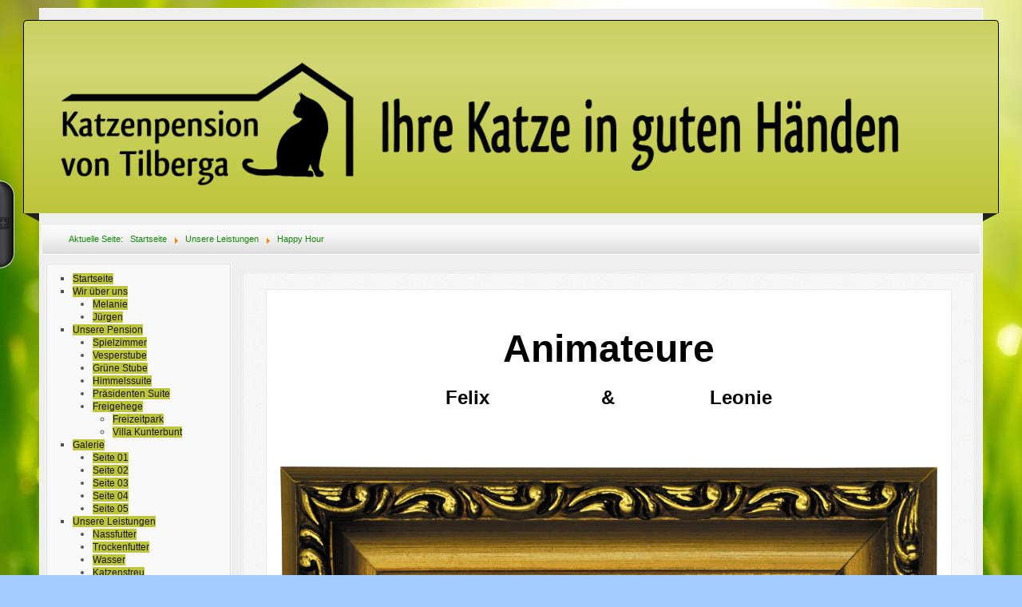

--- FILE ---
content_type: text/html; charset=utf-8
request_url: http://katzenpension-von-tilberga.de/index.php/unsere-leistungen/happy-hour
body_size: 3895
content:
<!DOCTYPE html>
<!--suppress XmlUnboundNsPrefix -->
<html xmlns="http://www.w3.org/1999/xhtml" xml:lang="de-de" lang="de-de" dir="ltr">
<head>
	<meta http-equiv="content-type" content="text/html; charset=utf-8" />
			<meta name="viewport" content="width=device-width, initial-scale=1.0">
		<base href="http://katzenpension-von-tilberga.de/index.php/unsere-leistungen/happy-hour" />
	<meta http-equiv="content-type" content="text/html; charset=utf-8" />
	<meta name="author" content="Super User" />
	<meta name="generator" content="Joomla! - Open Source Content Management" />
	<title>Happy Hour</title>
	<link href="/modules/mod_jsvisit_counter/media/jvisit_counter.css" rel="stylesheet" type="text/css" />
	<link href="/modules/mod_ariextmenu/mod_ariextmenu/js/css/menu.min.css" rel="stylesheet" type="text/css" />
	<link href="/modules/mod_ariextmenu/mod_ariextmenu/js/css/menu.fix.css" rel="stylesheet" type="text/css" />
	<style type="text/css">
    /* jsvisit counter layout 3 */
    .digit-0,.digit-1,.digit-2,.digit-3,.digit-4,.digit-5,.digit-6,.digit-7,.digit-8,.digit-9
	              { width: 13px; height: 15px; background: url('http://katzenpension-von-tilberga.de/modules/mod_jsvisit_counter/media/smplgld.png') no-repeat top left; text-indent: -9999em; display: inline-block; }
    .digit-0 { background-position: 0px 0; }
    .digit-1 { background-position: -13px 0; }
    .digit-2 { background-position: -26px 0; }
    .digit-3 { background-position: -39px 0; }
    .digit-4 { background-position: -52px 0; }
    .digit-5 { background-position: -65px 0; }
    .digit-6 { background-position: -78px 0; }
    .digit-7 { background-position: -91px 0; }
    .digit-8 { background-position: -104px 0; }
    .digit-9 { background-position: -117px 0; }UL#ariext101 LI A{font-size:12px;font-weight:normal;text-transform:none;text-align:left;}UL#ariext101 LI A{background:#bdc639 none;}UL#ariext101 LI A{color:#1a1515;}UL#ariext101 LI A:hover,UL#ariext101 LI A:focus,UL#ariext101 LI A.ux-menu-link-hover{background:#138f0a none;}UL#ariext101 LI A:hover,UL#ariext101 LI A:focus,UL#ariext101 LI A.ux-menu-link-hover{color:#112ed6;}
	</style>
	<script src="/media/jui/js/jquery.min.js?0abbf1198347495865dac48e9d5fbefa" type="text/javascript"></script>
	<script src="/media/jui/js/jquery-noconflict.js?0abbf1198347495865dac48e9d5fbefa" type="text/javascript"></script>
	<script src="/media/jui/js/jquery-migrate.min.js?0abbf1198347495865dac48e9d5fbefa" type="text/javascript"></script>
	<script src="/media/system/js/caption.js?0abbf1198347495865dac48e9d5fbefa" type="text/javascript"></script>
	<script src="/media/jui/js/bootstrap.min.js?0abbf1198347495865dac48e9d5fbefa" type="text/javascript"></script>
	<script src="/modules/mod_ariextmenu/mod_ariextmenu/js/ext-core.js" type="text/javascript"></script>
	<script src="/modules/mod_ariextmenu/mod_ariextmenu/js/menu.min.js" type="text/javascript"></script>
	<script type="text/javascript">
jQuery(window).on('load',  function() {
				new JCaption('img.caption');
			});jQuery(function($){ initTooltips(); $("body").on("subform-row-add", initTooltips); function initTooltips (event, container) { container = container || document;$(container).find(".hasTooltip").tooltip({"html": true,"container": "body"});} });;(function() { var _menuInit = function() { new Ext.ux.Menu("ariext101", {"direction":"vertical","transitionDuration":0.2}); Ext.get("ariext101").select(".ux-menu-sub").removeClass("ux-menu-init-hidden"); }; if (!Ext.isIE || typeof(MooTools) == "undefined" || typeof(MooTools.More) == "undefined") Ext.onReady(_menuInit); else window.addEvent("domready", _menuInit); })();
	</script>
	<script src='/plugins/system/jsvisit_counter/js/jsvisit_agent.min.js' type='text/javascript'></script>
	<script type='text/javascript'>jQuery(document).ready(function() { jsvisitCountVisitors(120); }); </script>
	<!--[if IE]><link rel="stylesheet" type="text/css" href="/modules/mod_ariextmenu/mod_ariextmenu/js/css/menu.ie.min.css" /><![endif]-->
	<!--[if lt IE 8]><script type="text/javascript" src="/modules/mod_ariextmenu/mod_ariextmenu/js/fix.js"></script><![endif]-->

		<link href="/templates/lessallrounder/css/template11.css" rel="stylesheet" type="text/css" media="all" />
		<script src="/templates/lessallrounder/js/effects.js" type="text/javascript"></script>
	</head>
<body>
	<div id="wrapper">
						<div id="header_container">
							<div id="header">
															<div id="logo">
													<a class="imglogo" href="/index.php"><img alt="Logo" src="/templates/lessallrounder/images/logo/logo-transparent.png"/></a>
																													</div>
										<span class="heckl">&nbsp;</span>
					<span class="heckr">&nbsp;</span>
				</div>
														</div>
					<div id="subhead">
									<div aria-label="breadcrumbs" role="navigation">
	<ul itemscope itemtype="https://schema.org/BreadcrumbList" class="breadcrumb">
					<li>
				Aktuelle Seite: &#160;
			</li>
		
						<li itemprop="itemListElement" itemscope itemtype="https://schema.org/ListItem">
											<a itemprop="item" href="/index.php" class="pathway"><span itemprop="name">Startseite</span></a>
					
											<span class="divider">
							<img src="/media/system/images/arrow.png" alt="" />						</span>
										<meta itemprop="position" content="1">
				</li>
							<li itemprop="itemListElement" itemscope itemtype="https://schema.org/ListItem">
											<a itemprop="item" href="/index.php/unsere-leistungen" class="pathway"><span itemprop="name">Unsere Leistungen</span></a>
					
											<span class="divider">
							<img src="/media/system/images/arrow.png" alt="" />						</span>
										<meta itemprop="position" content="2">
				</li>
							<li itemprop="itemListElement" itemscope itemtype="https://schema.org/ListItem" class="active">
					<span itemprop="name">
						Happy Hour					</span>
					<meta itemprop="position" content="3">
				</li>
				</ul>
</div>

											</div>
				<div id="container">
													<div id="leftcol">
						<div class="module-outer">
				<div class="module">
			<div class="module-inner">
				
<div id="ariext101_container" class="ux-menu-container ux-menu-clearfix">

	<ul id="ariext101" class="ux-menu ux-menu-vertical">
					<li class="ux-menu-item-main ux-menu-item-level-0 ux-menu-item107 ux-menu-item-parent-pos0">
				<a href="/" class=" ux-menu-link-level-0 ux-menu-link-first" title="">
					Startseite									</a>
						</li>
					<li class="ux-menu-item-main ux-menu-item-level-0 ux-menu-item-parent ux-menu-item106 ux-menu-item-parent-pos1">
				<a href="/index.php/1" class=" ux-menu-link-level-0 ux-menu-link-parent" title="">
					Wir über uns										<span class="ux-menu-arrow"></span>
									</a>
			
	<ul class="ux-menu-sub ux-menu-init-hidden">
					<li class=" ux-menu-item-level-1 ux-menu-item108">
				<a href="/index.php/1/melanie" class=" ux-menu-link-level-1" title="">
					Melanie									</a>
						</li>
					<li class=" ux-menu-item-level-1 ux-menu-item109">
				<a href="/index.php/1/juergen" class=" ux-menu-link-level-1" title="">
					Jürgen									</a>
						</li>
			</ul>
			</li>
					<li class="ux-menu-item-main ux-menu-item-level-0 ux-menu-item-parent ux-menu-item111 ux-menu-item-parent-pos2">
				<a href="/index.php/unsere-pension" class=" ux-menu-link-level-0 ux-menu-link-parent" title="">
					Unsere Pension										<span class="ux-menu-arrow"></span>
									</a>
			
	<ul class="ux-menu-sub ux-menu-init-hidden">
					<li class=" ux-menu-item-level-1 ux-menu-item112">
				<a href="/index.php/unsere-pension/spielzimmer" class=" ux-menu-link-level-1" title="">
					Spielzimmer									</a>
						</li>
					<li class=" ux-menu-item-level-1 ux-menu-item113">
				<a href="/index.php/unsere-pension/vesperstube" class=" ux-menu-link-level-1" title="">
					Vesperstube									</a>
						</li>
					<li class=" ux-menu-item-level-1 ux-menu-item114">
				<a href="/index.php/unsere-pension/vesperstube-2" class=" ux-menu-link-level-1" title="">
					Grüne Stube									</a>
						</li>
					<li class=" ux-menu-item-level-1 ux-menu-item116">
				<a href="/index.php/unsere-pension/himmelssuite" class=" ux-menu-link-level-1" title="">
					Himmelssuite									</a>
						</li>
					<li class=" ux-menu-item-level-1 ux-menu-item117">
				<a href="/index.php/unsere-pension/praesidenten-suite" class=" ux-menu-link-level-1" title="">
					Präsidenten Suite									</a>
						</li>
					<li class=" ux-menu-item-level-1 ux-menu-item-parent ux-menu-item118">
				<a href="/index.php/unsere-pension/freigehege" class=" ux-menu-link-level-1 ux-menu-link-parent" title="">
					Freigehege										<span class="ux-menu-arrow"></span>
									</a>
			
	<ul class="ux-menu-sub ux-menu-init-hidden">
					<li class=" ux-menu-item-level-2 ux-menu-item119">
				<a href="/index.php/unsere-pension/freigehege/freizeitpark" class=" ux-menu-link-level-2" title="">
					Freizeitpark									</a>
						</li>
					<li class=" ux-menu-item-level-2 ux-menu-item120">
				<a href="/index.php/unsere-pension/freigehege/villa-kunterbunt" class=" ux-menu-link-level-2" title="">
					Villa Kunterbunt									</a>
						</li>
			</ul>
			</li>
			</ul>
			</li>
					<li class="ux-menu-item-main ux-menu-item-level-0 ux-menu-item-parent ux-menu-item139 ux-menu-item-parent-pos3">
				<a href="/index.php/galerie" class=" ux-menu-link-level-0 ux-menu-link-parent" title="">
					Galerie										<span class="ux-menu-arrow"></span>
									</a>
			
	<ul class="ux-menu-sub ux-menu-init-hidden">
					<li class=" ux-menu-item-level-1 ux-menu-item140">
				<a href="/index.php/galerie/seite-1" class=" ux-menu-link-level-1" title="">
					Seite 01									</a>
						</li>
					<li class=" ux-menu-item-level-1 ux-menu-item141">
				<a href="/index.php/galerie/seite-2" class=" ux-menu-link-level-1" title="">
					Seite 02									</a>
						</li>
					<li class=" ux-menu-item-level-1 ux-menu-item142">
				<a href="/index.php/galerie/seite-3" class=" ux-menu-link-level-1" title="">
					Seite 03									</a>
						</li>
					<li class=" ux-menu-item-level-1 ux-menu-item143">
				<a href="/index.php/galerie/seite-4" class=" ux-menu-link-level-1" title="">
					Seite 04									</a>
						</li>
					<li class=" ux-menu-item-level-1 ux-menu-item144">
				<a href="/index.php/galerie/seite-5" class=" ux-menu-link-level-1" title="">
					Seite 05									</a>
						</li>
			</ul>
			</li>
					<li class="ux-menu-item-main ux-menu-item-level-0 ux-menu-item-parent ux-menu-item122 ux-menu-item-parent-pos4 current">
				<a href="/index.php/unsere-leistungen" class=" ux-menu-link-level-0 current ux-menu-link-parent" title="">
					Unsere Leistungen										<span class="ux-menu-arrow"></span>
									</a>
			
	<ul class="ux-menu-sub ux-menu-init-hidden">
					<li class=" ux-menu-item-level-1 ux-menu-item123">
				<a href="/index.php/unsere-leistungen/nassfutter" class=" ux-menu-link-level-1" title="">
					Nassfutter									</a>
						</li>
					<li class=" ux-menu-item-level-1 ux-menu-item124">
				<a href="/index.php/unsere-leistungen/trockenfutter" class=" ux-menu-link-level-1" title="">
					Trockenfutter									</a>
						</li>
					<li class=" ux-menu-item-level-1 ux-menu-item125">
				<a href="/index.php/unsere-leistungen/wasser" class=" ux-menu-link-level-1" title="">
					Wasser									</a>
						</li>
					<li class=" ux-menu-item-level-1 ux-menu-item126">
				<a href="/index.php/unsere-leistungen/katzenstreu" class=" ux-menu-link-level-1" title="">
					Katzenstreu									</a>
						</li>
					<li class=" ux-menu-item-level-1 ux-menu-item127">
				<a href="/index.php/unsere-leistungen/feliway" class=" ux-menu-link-level-1" title="">
					Feliway									</a>
						</li>
					<li class=" ux-menu-item-level-1 ux-menu-item128">
				<a href="/index.php/unsere-leistungen/videoueberwachung" class=" ux-menu-link-level-1" title="">
					Videoüberwachung									</a>
						</li>
					<li class=" ux-menu-item-level-1 ux-menu-item-parent ux-menu-item129 current">
				<a href="/index.php/unsere-leistungen/happy-hour" class=" ux-menu-link-level-1 current ux-menu-link-parent" title="">
					Happy Hour										<span class="ux-menu-arrow"></span>
									</a>
			
	<ul class="ux-menu-sub ux-menu-init-hidden">
					<li class=" ux-menu-item-level-2 ux-menu-item130">
				<a href="/index.php/unsere-leistungen/happy-hour/leckerlie-time" class=" ux-menu-link-level-2" title="">
					Leckerlie Time									</a>
						</li>
					<li class=" ux-menu-item-level-2 ux-menu-item131">
				<a href="/index.php/unsere-leistungen/happy-hour/sonderbehandlungen" class=" ux-menu-link-level-2" title="">
					Sonderbehandlungen									</a>
						</li>
					<li class=" ux-menu-item-level-2 ux-menu-item132">
				<a href="/index.php/unsere-leistungen/happy-hour/chillen" class=" ux-menu-link-level-2" title="">
					Chillen									</a>
						</li>
			</ul>
			</li>
			</ul>
			</li>
					<li class="ux-menu-item-main ux-menu-item-level-0 ux-menu-item134 ux-menu-item-parent-pos5">
				<a href="/index.php/vorraussetzungen" class=" ux-menu-link-level-0" title="">
					Vorraussetzungen									</a>
						</li>
					<li class="ux-menu-item-main ux-menu-item-level-0 ux-menu-item135 ux-menu-item-parent-pos6">
				<a href="/index.php/preise" class=" ux-menu-link-level-0" title="">
					Preise									</a>
						</li>
					<li class="ux-menu-item-main ux-menu-item-level-0 ux-menu-item136 ux-menu-item-parent-pos7">
				<a href="/index.php/bewertungen" class=" ux-menu-link-level-0" title="">
					Bewertungen									</a>
						</li>
					<li class="ux-menu-item-main ux-menu-item-level-0 ux-menu-item137 ux-menu-item-parent-pos8">
				<a href="/index.php/anfahrt" class=" ux-menu-link-level-0" title="">
					Anfahrt									</a>
						</li>
					<li class="ux-menu-item-main ux-menu-item-level-0 ux-menu-item121 ux-menu-item-parent-pos9">
				<a href="/index.php/kontakt" class=" ux-menu-link-level-0" title="">
					Kontakt									</a>
						</li>
					<li class="ux-menu-item-main ux-menu-item-level-0 ux-menu-item133 ux-menu-item-parent-pos10">
				<a href="/index.php/agb" class=" ux-menu-link-level-0" title="">
					AGB									</a>
						</li>
					<li class="ux-menu-item-main ux-menu-item-level-0 ux-menu-item138 ux-menu-item-parent-pos11">
				<a href="/index.php/impressum" class=" ux-menu-link-level-0" title="">
					Impressum									</a>
						</li>
					<li class="ux-menu-item-main ux-menu-item-level-0 ux-menu-item147 ux-menu-item-parent-pos12">
				<a href="/index.php/vermittlung" class=" ux-menu-link-level-0 ux-menu-link-last" title="">
					Vermittlung									</a>
						</li>
			</ul>
</div>			</div>
		</div>
		<span class="shadow-left">&nbsp;</span>
		<span class="shadow-right">&nbsp;</span>
	</div>

				</div>
									<div id="content_outleft">
								<div id="maincontent" class="row-fluid">
					<div id="system-message-container">
	</div>

					<div class="item-page" itemscope itemtype="https://schema.org/Article">
	<meta itemprop="inLanguage" content="de-DE" />
	
		
						
		
	
	
		
								<div itemprop="articleBody">
		<p style="text-align: center;"> </p>
<p style="text-align: center;"> </p>
<p style="text-align: center;"><span style="font-size: 36pt;"><strong><span style="color: #000000; font-family: trebuchet ms,geneva,sans-serif;">Animateure</span></strong></span></p>
<p style="text-align: center;"><span style="color: #000000; font-family: trebuchet ms,geneva,sans-serif;"> </span></p>
<p style="text-align: center;"><span style="font-family: tahoma,arial,helvetica,sans-serif; font-size: 18pt;"><strong><span style="color: #000000;">Felix                    &amp;                 Leonie</span></strong></span></p>
<p style="text-align: center;">  </p>
<p style="text-align: center;"> </p>
<p style="text-align: center;"><span style="font-family: 'trebuchet ms', geneva, sans-serif; font-size: 12pt;"> <img src="/images/2018/Animateure01.jpg" alt="" width="859" height="1241" /></span></p>	</div>

	
							</div>

				</div>
				<span class="shadow-left">&nbsp;</span>
				<span class="shadow-right">&nbsp;</span>
							</div>
						<div class="clearfix"></div>
		</div>
				<div class="clearfix"></div>
	</div>
	<div id="foot_container">
									<div id="subfoot">
									<div class="copytext">&copy; ALLROUNDER</div>
							</div>
				<div class="clearfix"></div>
		<div id="footer">
			<div class="footer-inner">
				<span class="feckl">&nbsp;</span>
				<span class="feckr">&nbsp;</span>
				<div id="scroll_up">
					<a href="#" class="hasTooltip" id="gotop" title="Scroll to top">
						&uarr;&uarr;&uarr;
					</a>
				</div>
					<div id="footermodules">
					<div id="footermodule1" class="row-fluid">
						<div class="moduletable">

		
			

<div class="custom"  >
	<p>                                                                                                  <img style="display: block; margin-left: auto; margin-right: auto;" src="/images/2018/footer.png" alt="" width="555" height="74" /></p></div>

		</div>

	
			</div>
			</div>
			</div>
			<div class="footer-bottom">
									<span id="date">Samstag, 24. Januar 2026</span>
							</div>
		</div>
		<div class="clearfix"></div>
	</div>
		<div id="sidepanel-outer">
		<div id="sidepanel">
				<div class="module">
		<div class="module-content chrome-border left-top">
			<div class="chrome-border right-top">
				<div class="chrome-border right-bottom">
					<div class="module-inner chrome-border left-bottom">
												
<div class="jsvisitcounter">
<div class="table">
 <span class="table_row"></span>
</div>
<div class="table" style="width: 90%;">
 <div class="counter"><span class="digit-0" title="46.593 Besuche">0</span><span class="digit-4" title="46.593 Besuche">4</span><span class="digit-6" title="46.593 Besuche">6</span><span class="digit-5" title="46.593 Besuche">5</span><span class="digit-9" title="46.593 Besuche">9</span><span class="digit-3" title="46.593 Besuche">3</span></div>
</div>
 <div class="table" style="width: 85%;">
  <div class="table_row">
   <span class="col-left">Heute:</span>
   <span class="col-right">8</span>
  </div>

  <div class="table_row">
   <span class="col-left">Diese Woche:</span>
   <span class="col-right">85</span>
  </div>
 

  <div class="table_row">
   <span class="col-left">Dieser Monat:</span>
   <span class="col-right">286</span>
  </div>
 
</div>
</div>
					</div>
				</div>
			</div>
		</div>
		<span class="shadow-left">&nbsp;</span>
		<span class="shadow-right">&nbsp;</span>
	</div>

		</div>
		<a href="#" title="Toggle in / out" id="sidepanel-toggle"></a>
	</div>
	
</body>
</html>


--- FILE ---
content_type: text/javascript
request_url: http://katzenpension-von-tilberga.de/templates/lessallrounder/js/effects.js
body_size: 964
content:
jQuery(document).ready(function($) {
	// Mobile dropdown menu
	$('#topmenu ul.menu li').find('a, span.separator').prepend('<span class="mobile-icon"></span>');
	$('#topmenu ul.menu li').find('.mobile-icon, span.separator').click(
		function(e){
			$(this).closest('li').toggleClass('opened');
			$('#topmenu ul.menu li').not('.opened').find('li.opened').removeClass('opened');
			$('#topmenu ul.menu li').not('.opened').find('ul').hide();
			$('#topmenu ul.menu li.opened > ul').show('fast');
			return false;
		}
	);

	// Dropdown menu
	$('#topmenu').find('ul.menu li').hover(
		function(){
			if ($('.navbar .btn-navbar').css('display') == 'none') {
				$(this).find('ul:first').show('fast');
			}
		},
		function(){
			if ($('.navbar .btn-navbar').css('display') == 'none') {
				$(this).find('ul:first').hide();
			}
		}
	);

	// Searchbox animation
	$('#search').hide().show(400, 'swing');

	// Go to top link
	$('a#gotop').click(function(){
		$('html, body').animate({scrollTop:0}, 1200);
		return false;
	});

	// Article Details
	$('.article-info dd').hide();
	$('.article-info-term').click(function(){
		$(this).siblings('.article-info dd').slideToggle('fast');
	});

	// Toppanel
	$('a#toppanel-toggle').click(function(){
		$('#toppanel').slideToggle('middle');
		return false;
	});

	// Sidepanel
	$('a#sidepanel-toggle').click(function(){
		$('#sidepanel').toggle('middle');
		return false;
	});

	// System Messages
	$('div#system-message div').fadeOut({
		duration: 15000
	});

	// Turn radios into btn-group
	$('.radio.btn-group label').addClass('btn');

	$('fieldset.btn-group').each(function() {
		// Handle disabled, prevent clicks on the container, and add disabled style to each button
		if ($(this).prop('disabled')) {
			$(this).css('pointer-events', 'none').off('click');
			$(this).find('.btn').addClass('disabled');
		}
	});

	$(".btn-group label:not(.active)").click(function()
	{
		var label = $(this);
		var input = $('#' + label.attr('for'));

		if (!input.prop('checked')) {
			label.closest('.btn-group').find("label").removeClass('active btn-success btn-danger btn-primary');
			if (input.val() == '') {
				label.addClass('active btn-primary');
			} else if (input.val() == 0) {
				label.addClass('active btn-danger');
			} else {
				label.addClass('active btn-success');
			}
			input.prop('checked', true);
			input.trigger('change');
		}
	});
	$(".btn-group input[checked=checked]").each(function()
	{
		if ($(this).val() == '') {
			$("label[for=" + $(this).attr('id') + "]").addClass('active btn-primary');
		} else if ($(this).val() == 0) {
			$("label[for=" + $(this).attr('id') + "]").addClass('active btn-danger');
		} else {
			$("label[for=" + $(this).attr('id') + "]").addClass('active btn-success');
		}
	});
});
